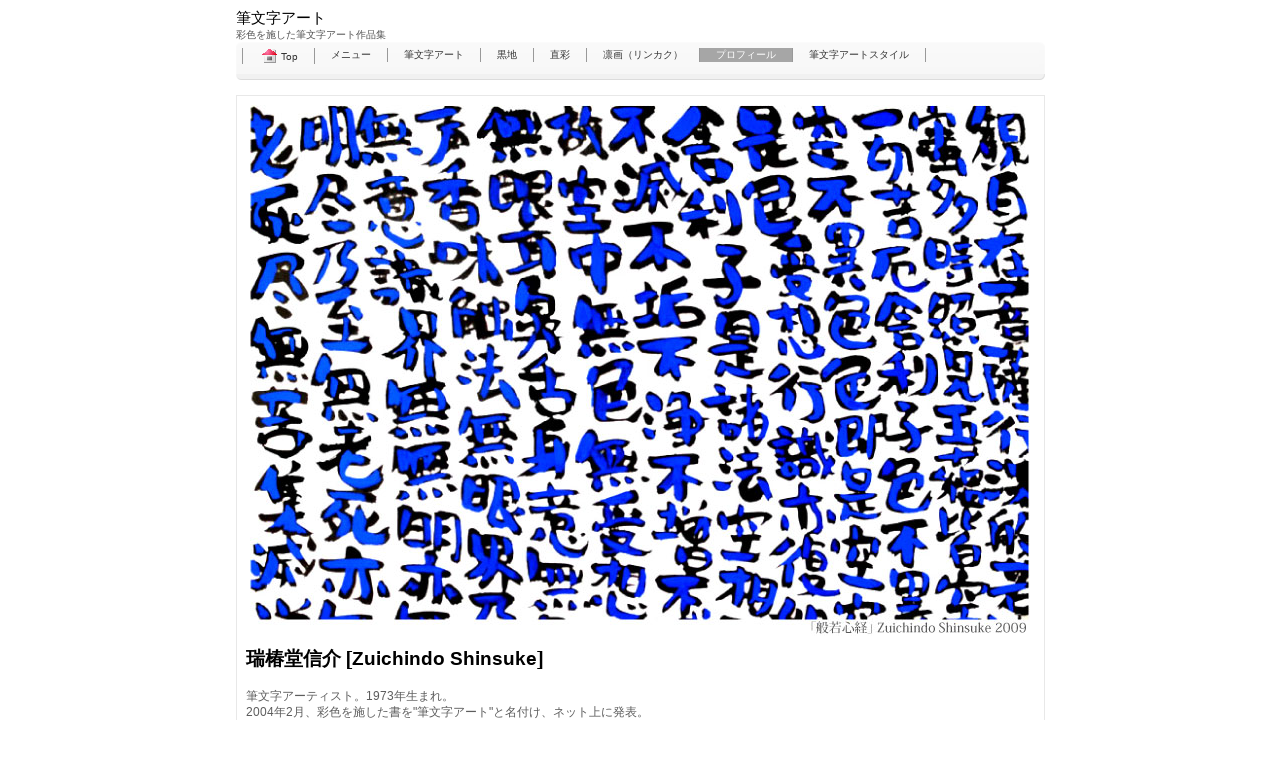

--- FILE ---
content_type: text/html
request_url: http://fudemoji-art.com/profile.html
body_size: 2887
content:
<!DOCTYPE html PUBLIC "-//W3C//DTD XHTML 1.0 Transitional//EN" "http://www.w3.org/TR/xhtml1/DTD/xhtml1-transitional.dtd">
<html xmlns="http://www.w3.org/1999/xhtml">
<head>
<meta http-equiv="content-language" content="ja" />
<meta http-equiv="content-type" content="text/html; charset=UTF-8" />
<meta http-equiv="content-style-type" content="text/css" />
<meta http-equiv="content-script-type" content="text/javascript" />
<meta name="robots" content="index" />
<meta name="keywords" content="筆文字アート,Fudemoji Art" />
<meta name="description" content="彩色を施した筆文字アート作品集。" />
<meta http-equiv="pragma" content="no-cache" />

<title>プロフィール</title>

<link rel="stylesheet" type="text/css" href="_module/layout/style.css" id="layout-css" />
<link rel="stylesheet" type="text/css" href="_module/layout/_else.css" id="options-css" />
<link rel="stylesheet" type="text/css" href="_module/theme/default08/style.css" id="theme-css" />
<link rel="stylesheet" type="text/css" href="profile.css?3673721639v254w" id="page-css" />
<script type="text/javascript" src="_module/js/script.js?l=0,t=default08,f=g,fs=m" charset="utf-8" id="script-js"></script>
<!-- custom_tags_start -->
<script type="text/javascript">
</script>
<!-- custom_tags_end -->

</head>
<body id="L01">	
<div id="page" class="thunder-bg"><div class="wind-bg">
<h1 id="page-title">プロフィール</h1>
<noscript><div id="no-script"><img src="_module/js/parts/noscript.gif" width="600" height="30" alt="Enable JavaScript in your browser. このウェブサイトはJavaScriptをオンにしてご覧下さい。" /><br /></div></noscript>

<div id="area-header" class="area noskin areamgn"><div class="wrap">
<div class="atl"></div><div class="atr"></div><div class="atc"></div><div class="amm"><div class="aml"></div><div class="amr"></div><div class="amc">
<div id="bk1081" class="block asymm"><div class="widel-2"><div class="simple skin-3 type-1"><div class="lhm">
<div class="column set-l"><!--サイトロゴ サイトのロゴを作るテンプレートです。ユーザービリティーバー付き。-->
<address><span class="got fsize_ll" style="color:#000000;">筆文字アート</span><br />
<span class="got" style="color:#525252;">彩色を施した筆文字アート作品集</span><br /></address></div><div class="column nocontents">
</div>
</div></div></div></div>


<div id="bk132" class="block plain framed"><div class="col-1"><div class="standard skin-5 type-1"><div class="lhw frame-3"><div class="btl"></div><div class="btr"></div><div class="btc"></div><div class="bmm"><div class="bml"></div><div class="bmr"></div><div class="bmc">
<div class="column set-1"><!--グローバルメニューA メニューをつくるテンプレートです。-->
<div class="menuh"><div class="menu-a">
<ul>
<li class="li1 top"><a href="index.html" class="mn1"><img src="_src/sc2409/Real_col_HomeB.gif" alt="LinkIcon" />Top</a></li>
<li class="li1"><a href="home.html" class="mn1">メニュー</a></li>
<li class="li1"><a href="pg95.html" class="mn1">筆文字アート</a></li>
<li class="li1"><a href="pg47.html" class="mn1">黒地</a></li>
<li class="li1"><a href="pg71.html" class="mn1">直彩</a></li>
<li class="li1"><a href="pg93.html" class="mn1">凛画（リンカク）</a></li>
<li class="li1"><a href="profile.html" class="mn1 cr">プロフィール</a></li>
<li class="li1 btm"><a href="http://fudemoji-art.blogspot.jp/" target="_blank" class="mn1">筆文字アートスタイル</a></li>
</ul></div></div></div></div></div><div class="bbl"></div><div class="bbr"></div><div class="bbc"></div>
</div></div></div></div>
</div></div><div class="abl"></div><div class="abr"></div><div class="abc"></div></div></div>

<div id="area-billboard" class="area noskin areamgn"><div class="wrap">
<div class="atl"></div><div class="atr"></div><div class="atc"></div><div class="amm"><div class="aml"></div><div class="amr"></div><div class="amc">
<div id="bk1193" class="block plain framed"><div class="col-1"><div class="simple skin-1 type-1"><div class="lhm mgn frame-1"><div class="btl"></div><div class="btr"></div><div class="btc"></div><div class="bmm"><div class="bml"></div><div class="bmr"></div><div class="bmc">
<div class="column set-1">
<p class="ac"><span class="img noborder"><a href="home.html"><img src="_src/sc3577/the_heart_sutra_profile_pag.jpg" width="780" height="531" alt="Zuichindo Shinsuke" /></a></span></p>
<p><strong><span class="got fsize_ll" style="color:#000000;">瑞椿堂信介 [Zuichindo Shinsuke]</span></strong><br />
<br />
<span class="got" style="color:#5d5d5d;">筆文字アーティスト。1973年生まれ。</span><br />
<span class="got" style="color:#5d5d5d;">2004年2月、彩色を施した書を"</span><span class="got" style="color:#5d5d5d;">筆文字アート</span><span class="got" style="color:#5d5d5d;">"</span><span class="got" style="color:#5d5d5d;">と名付け、ネット上に発表。</span><br />
<span class="got" style="color:#5d5d5d;">黒地に浮かぶ彩色された書、パステル・ビビッドカラーと書との融合を図る。</span><br />
<span class="got" style="color:#5d5d5d;">2008年、墨の字に直接、絵の具を入れる「</span><span class="got" style="color:#5d5d5d;"><a href="pg71.html" target="_blank">直彩作品</a></span><span class="got" style="color:#5d5d5d;">」を、2009年には文字や形を『輪郭』で書き出す新しい作風「</span><span class="got" style="color:#5d5d5d;"><a href="pg93.html" target="_blank">凛画</a></span><span class="got" style="color:#5d5d5d;">」を発表。</span><br />
<span class="got" style="color:#5d5d5d;">とらわれないアート</span><span class="got" style="color:#5d5d5d;">スタイルで、日々作品を生み出している。</span><br />
<br />
<span class="got" style="color:#5d5d5d;">書をアートのもっと、ずっと先へ－</span></p>
<div class="hr"></div>
<p><span class="got" style="color:#5d5d5d;">作品に関する、ご意見・ご感想などは</span><span class="got" style="color:#5d5d5d;"><span class="img"><img src="_src/sc3515/Doticon_red_Right.png" width="16" height="16" alt="お問い合わせ" /></span></span><strong><span class="got" style="color:#5d5d5d;"><!-- custom_tags_start -->
<a href="http://fudemoji-art.com/script/mailform/info/">お問い合わせフォーム</a>
<!-- custom_tags_end --></span></strong><span class="got" style="color:#5d5d5d;">から、お願いいたします</span><span class="got" style="color:#5d5d5d;">。</span><br />
<br />
<strong><a href="pg103.html">「筆文字アート」作品展示会</a></strong></p></div></div></div><div class="bbl"></div><div class="bbr"></div><div class="bbc"></div>
</div></div></div></div>


<div id="bk2111" class="block plain"><div class="col-1"><div class="simple skin-1 type-1"><div class="lhm">
<div class="column set-1">
<p><a href="home.html"><img src="_src/sc3498/Doticon_red_Left.png" alt="LinkIcon" />メニューへ</a></p></div>
</div></div></div></div>
</div></div><div class="abl"></div><div class="abr"></div><div class="abc"></div></div></div>

<div id="area-contents" class="area noskin"><div class="wrap">
<div class="atl"></div><div class="atr"></div><div class="atc"></div><div class="amm"><div class="aml c-aml"></div><div class="amr c-amr"></div><div class="amc c-amc">

<div id="main-group"><div class="core">
<div id="area-main" class="area noskin areamgn"><div class="wrap">
<div class="atl"></div><div class="atr"></div><div class="atc"></div><div class="amm"><div class="aml"></div><div class="amr"></div><div class="amc">
<div id="bk1195" class="block plain"><div class="col-1"><div class="simple skin-3 type-1"><div class="lhm">
<div class="column set-1">
<address>当サイトは<a href="http://dir.yahoo.co.jp/Arts/Visual_Arts/Calligraphy/Artists/Personal_Exhibits/" onclick="popup(this.href,this.target,800,800,1,1);return false;">Yahoo! JAPAN</a>のカテゴリに登録されています</address><!--ショート記事（写真右）--></div>
</div></div></div></div>
</div></div><div class="abl"></div><div class="abr"></div><div class="abc"></div></div></div></div>

<div id="area-side-b" class="area noskin areamgn side-group"><div class="wrap">
<div class="atl"></div><div class="atr"></div><div class="atc"></div><div class="amm"><div class="aml"></div><div class="amr"></div><div class="amc">

</div></div><div class="abl"></div><div class="abr"></div><div class="abc"></div></div></div></div>

<div id="area-side-a" class="area noskin areamgn side-group"><div class="wrap">
<div class="atl"></div><div class="atr"></div><div class="atc"></div><div class="amm"><div class="aml"></div><div class="amr"></div><div class="amc">

</div></div><div class="abl"></div><div class="abr"></div><div class="abc"></div></div></div>

</div></div><div class="abl"></div><div class="abr"></div><div class="abc"></div></div></div>
<div id="blank-footer"></div>
</div></div>

<div id="area-footer" class="area noskin areamgn"><div class="wrap">
<div class="atl"></div><div class="atr"></div><div class="atc"></div><div class="amm"><div class="aml"></div><div class="amr"></div><div class="amc">
<div id="bk140" class="block plain"><div class="col-1"><div class="simple skin-3 type-1"><div class="lhm mgn">
<div class="column set-1">
<address class="ac"><a href="profile.html">© 2004-2016 瑞椿堂信介</a></address></div>
</div></div></div></div>
</div></div><div class="abl"></div><div class="abr"></div><div class="abc"></div></div></div>

</body>
</html>

--- FILE ---
content_type: text/css
request_url: http://fudemoji-art.com/profile.css?3673721639v254w
body_size: 169
content:
@charset "utf-8";
/* page setting
--------------------------------------------------------- */
body { background: #FFFFFF; }

#bk132 { background: transparent none; }


--- FILE ---
content_type: application/javascript
request_url: http://fudemoji-art.com/_module/js/png.js
body_size: 1007
content:
/* png.js
  - Transparent png for IE (6.0)
  Use filter to view transparent png file correctly.
// IE5.5+ PNG Alpha Fix v1.0RC4
// (c) 2004-2005 Angus Turnbull http://www.twinhelix.com
// This is licensed under the CC-GNU LGPL, version 2.1 or later.
// For details, see: http://creativecommons.org/licenses/LGPL/2.1/

2007 digitalstage Inc. http://www.digitalstage.jp/
--------------------------------------------------------- */

clearpng = {
	alphaimageloader: 'DXImageTransform.Microsoft.AlphaImageLoader',
	spacer: bindobj.dir + '_module/js/parts/spacer.gif',
	
	fix: function() {
		if (!bindobj.ie60) return;
		imgs = new Array();
		bgs = new Array();
		
		for (i=0;i<document.all.length;i++) {
			if (document.all(i).tagName=='IMG') if (document.all(i).src.toLowerCase().indexOf('.png')>0) imgs.push(document.all(i));
			if (document.all(i).currentStyle.backgroundImage.toLowerCase().indexOf('.png')>0) bgs.push(document.all(i));
		}
		for (i=0;i<imgs.length;i++) {
			imgs[i].style.filter += 'progid:' + clearpng.alphaimageloader + '(src="' + imgs[i].src + '",sizingMeghod="scale")';
			imgs[i].src = clearpng.spacer + '?png=' + imgs[i].src;
		}
		for (i=0;i<bgs.length;i++) {
			bg = bgs[i].currentStyle.backgroundImage.replace(/^url[('"]+(.*\.png)[)'"]+$/,'$1');
			method = bgs[i].currentStyle.backgroundRepeat=='no-repeat' ? 'crop' : 'scale';
			if (bgs[i].filters[clearpng.alphaimageloader]) {
				fil = bgs[i].filters[clearpng.alphaimageloader];
				fil.Enabled = true;
				fil.src = bg;
				fil.sizingMethod = method;
			}
			else bgs[i].style.filter = 'progid:' + clearpng.alphaimageloader + '(src="' + bg + '",sizingMethod=' + method + '")';
			bgs[i].style.zoom = 1;
			if (bgs[i].parentElement.href) bgs[i].style.cursor = 'pointer';
			bgs[i].style.backgroundImage = 'none';
		}
	},
	
	fixone: function(e) {
		if (!bindobj.ie60) return;
		// img
		if (e.tagName=='IMG' && e.src.toLowerCase().indexOf('.png')>0) {
			e.style.filter += 'progid:' + clearpng.alphaimageloader + '(src="' + e.src + '",sizingMeghod="scale")';
			e.src = clearpng.spacer + '?png=' + e.src;
			
		// css background
		} else if (e.currentStyle && e.currentStyle.backgroundImage.toLowerCase().indexOf('.png')>0) {
			var bg = e.currentStyle.backgroundImage.replace(/^url[('"]+(.*\.png)[)'"]+$/,'$1');
			var method = e.currentStyle.backgroundRepeat=='no-repeat' ? 'crop' : 'scale';
			if (e.filters[clearpng.alphaimageloader]) {
				fil = e.filters[clearpng.alphaimageloader];
				fil.Enabled = true;
				fil.src = bg;
				fil.sizingMethod = method;
			}
			else e.style.filter = 'progid:' + clearpng.alphaimageloader + '(src="' + bg + '",sizingMethod=' + method + '")';
			e.style.zoom = 1;
			if (e.parentElement.href) e.style.cursor = 'pointer';
			e.style.backgroundImage = 'none';
		}
	}
}


--- FILE ---
content_type: application/javascript
request_url: http://fudemoji-art.com/_module/js/fx.js
body_size: 10952
content:
/*
	BiNDFx v2.1
	090321
	require mootools v1.11 (http://mootools.net/)
*/
var BiNDFx = {
	version : 2.0,
	debug : false
};

/*
	BiNDZoom
	This code based on Slimbox
	by Christophe Beyls (http://www.digitalia.be) - MIT-style license.
*/
var BiNDZoom = new Class({
	groupCount: 0,
	initialize: function(ancs, caps, options){
		this.options = $extend({
			resizeDuration: 350,
			resizeTransition: false,	// default transition
			initialWidth: 250,
			initialHeight: 250,
			showCounter: true
		}, options || {});
		
		this.imageWidth = 0;
		this.imageHeight = 0;
		this.firstClick = true;
		
		this.addSet(ancs, caps);
		
		this.eventKeyDown = this.keyboardListener.bindAsEventListener(this);
		this.eventPosition = this.position.bind(this);

		this.bindbox = new Element('div', {'id': 'bindbox', 'styles': {
			'width': this.options.initialWidth, 'height': this.options.initialHeight, 'marginLeft': -(this.options.initialWidth/2),
			'display': 'none'}}).injectInside(document.body);
		new Element('div', {'class': 'tl'}).injectInside(this.bindbox);
		new Element('div', {'class': 'tr'}).injectInside(this.bindbox);
		new Element('div', {'class': 'tc'}).injectInside(this.bindbox);
		
		var mm = new Element('div', {'class': 'mm'}).injectInside(this.bindbox);
		new Element('div', {'class': 'ml'}).injectInside(mm);
		new Element('div', {'class': 'mr'}).injectInside(mm);
		
		var mc = new Element('div', {'class': 'mc'}).injectInside(mm);
		
		new Element('div', {'class': 'bl'}).injectInside(this.bindbox);
		new Element('div', {'class': 'br'}).injectInside(this.bindbox);
		new Element('div', {'class': 'bc'}).injectInside(this.bindbox);
		
		this.image = new Element('div', {'id': 'bindbox_image', 'height': this.options.initialHeight,
			'styles':{'text-align':'center', 'margin-left':'auto', 'margin-right':'auto'}}).injectInside(mc);
		this.image.onclick = this.close.bind(this);
		
		this.comment = new Element('div', {'id': 'bindbox_comment', 'styles': {'visibility':'hidden'}}).injectInside(mc);
		
		this.lineDiv = new Element('div', {'id': 'bindbox_line', 'styles': {'visibility':'hidden'}}).injectInside(mc);
		
		this.controlDiv = new Element('div', {'id': 'bindbox_control', 'styles': {'visibility':'hidden'}}).injectInside(mc);
		
		this.prevLink = new Element('div', {'id': 'bindbox_back'}).injectInside(this.controlDiv);
		this.nextLink = new Element('div', {'id': 'bindbox_next'}).injectInside(this.controlDiv);
		this.prevLink.onclick = this.previous.bind(this);
		this.nextLink.onclick = this.next.bind(this);
		
		this.number = new Element('div', {'id': 'bindbox_num', 'styles': {'visibility':'hidden'}}).injectInside(this.controlDiv);
		
		var nextEffect = this.nextEffect.bind(this);
		this.fx = {
			resize: {},
			image: this.image.effect('opacity', {duration: 200, onComplete: nextEffect}),
			close: this.bindbox.effects($extend({duration: this.options.resizeDuration, onComplete: this.closeEnd.bind(this)},
					this.options.resizeTransition ? {transition: this.options.resizeTransition} : {}))
		};
		
		this.preloadPrev = new Image();
		this.preloadNext = new Image();
	},
	
	addSet: function(ancs, caps) {
		ancs = $A(ancs);
		caps = $A(caps);
		
		this.groupCount++;
		var groupName = "bindzoom-" + this.groupCount;
		
		$each(ancs, function(el, i) {
			if (el.hasClass("bindzoom")) {
				el.onclick = this.click.pass(el, this);
				el.setAttribute('rel', groupName);
				
				if (!this.anchors) this.anchors = [];
				this.anchors.push(el);
				
				if (!this.captions) this.captions = [];
				this.captions.push(caps[i]);
			}
		}, this);
		
	},
	
	click: function(link){
		var j, imageNum, images = [];
		var cnt = 0;
		this.anchors.each(function(el, i) {
			if (el.rel == link.rel){
				images.push([el, this.captions[i], el.rel]);
				if (el == link) imageNum = cnt;
				cnt++;
			}
		}, this);
		
		groupName = link.rel;
		
		if (typeof(this.currentGroup) != 'undefined'
			&& this.currentGroup == groupName
			&& typeof(this.activeImage) != 'undefined'
			&& this.activeImage == imageNum) {
			return false;
		}
		
		if (this.currentGroup != groupName) {
			this.images = images;
		}
		
		this.currentGroup = groupName;
		
		if (this.firstClick)
			return this.open(images, imageNum);
		else
			return this.changeImage(imageNum);
	},

	show: function(url, title){
		return this.open([[url, title]], 0);
	},

	open: function(images, imageNum){
		this.images = images;
		this.position();
		this.setup(true);
		
		var img = this.images[imageNum][0];
		
		var dim = img.getCoordinates();
		this.top = dim.top - 34;
		this.left = dim.left - 34;
		
		this.anchorHeight = dim.height + 64;
		this.anchorWidth = dim.width + 64;
		this.anchorTop = dim.top - 34;
		this.anchorLeft = dim.left - 34;
		
		this.bindbox.setStyles({top: this.top, marginLeft:this.left,
			height: this.anchorHeight, width:this.anchorWidth,
			display: ''});
		
		return this.changeImage(imageNum);
	},

	position: function(){
	},

	setup: function(open){
		var elements = $A(document.getElementsByTagName('object'));
		elements.extend(document.getElementsByTagName(window.ie ? 'select' : 'embed'));
		elements.each(function(el){
			if (open && el.style.visibility != 'hidden') el.lbBackupStyle = el.style.visibility;
			el.style.visibility = open ? 'hidden' : el.lbBackupStyle;
		});
		var fn = open ? 'addEvent' : 'removeEvent';
		window[fn]('scroll', this.eventPosition)[fn]('resize', this.eventPosition);
		document[fn]('keydown', this.eventKeyDown);
		this.step = 0;
	},

	keyboardListener: function(event){
		switch (event.keyCode){
			case 27: case 88: case 67: this.close(); break;
			case 37: case 80: this.previous(); break;	
			case 39: case 78: this.next();
		}
	},

	previous: function(){
		return this.changeImage(this.activeImage-1);
	},

	next: function(){
		return this.changeImage(this.activeImage+1);
	},

	changeImage: function(imageNum){
		if (this.step || (imageNum < 0) || (imageNum >= this.images.length)) return false;
		this.step = 1;
		this.activeImage = imageNum;
		
		this.prevLink.style.visibility = this.nextLink.style.visibility = 'hidden';
		if (this.firstClick) {
			this.firstClick = false;
		} else {
			this.fx.image.hide();
		}
		this.image.className = 'lbLoading';
		
		this.preload = new Image();
		this.preload.onload = this.nextEffect.bind(this);
		this.preload.src = (this.images[imageNum][0]).href;
		
		return false;
	},

	nextEffect: function(){
		switch (this.step++){
		case 1:
			this.image.className = '';
			
			var preWidth = this.imageWidth || 0;
			var preHeight = this.imageHeight || 0;
			this.imageWidth = this.preload.width;
			this.imageHeight = this.preload.height;
			if (this.imageWidth > document.body.offsetWidth - 50) {
				var rate = (document.body.offsetWidth - 50) / this.imageWidth;
				this.imageWidth = Math.round(this.imageWidth * rate);
				this.imageHeight = Math.round(this.imageHeight * rate);
			}
			
log('imageWidth:' + this.imageWidth + ' imageHeight:' + this.imageHeight);
			
			var img = $('imgContents');
			if (img) img.remove();
			img = new Element('img', {
				'id':'imgContents',
				'src':String(this.images[this.activeImage][0]),
				'styles':{
					'width': this.anchorWidth - 64,
					'height': this.anchorHeight - 64,
					'max-width':this.imageWidth, 'max-height':this.imageHeight}}).injectInside(this.image);
			
			this.comment.setHTML(this.images[this.activeImage][1] || '');
			var msg = (!this.options.showCounter || (this.images.length == 1)) ? '' :
				'Image '+(this.activeImage+1)+' of '+this.images.length + '<br />';
			msg += '<span id="bindbox_note"></span>';
			this.number.setHTML(msg);
			
			if (this.activeImage) this.preloadPrev.src = (this.images[this.activeImage-1][0]).href;
			if (this.activeImage != (this.images.length - 1)) this.preloadNext.src = (this.images[this.activeImage+1][0]).href;
			
			if (preWidth != this.imageWidth || preHeight != this.imageHeight) {
//			if (preWidth != this.imageWidth) {
				this.image.setStyles({
					'width' : this.anchorWidth - 64,
					'height' : this.anchorHeight - 64,
					'display' : ''
				});
				
				this.controlDiv.style.display = '';
				this.lineDiv.style.display = '';
				
				this.fx.resize = new Fx.Elements([this.bindbox, img, this.image],
					{duration: this.options.resizeDuration, onComplete: this.nextEffect.bind(this)});
				
				this.fx.resize.start({
					'0':{
						'height': this.imageHeight + 68,
						'width': this.imageWidth + 68,
						'marginLeft': (window.getScrollWidth() - (this.imageWidth + 68)) / 2,
						'top': window.getScrollTop() + (window.getHeight() / 15)
					},
					'1':{
						'height': [this.anchorHeight - 64, this.imageHeight],
						'width': [this.anchorWidth - 64, this.imageWidth]
					},
					'2':{
						'height': [this.anchorHeight - 64, this.imageHeight],
						'width': [this.anchorWidth - 64, this.imageWidth]
					}
				});
				
				break;
			}
			
			this.image.setStyles({
				'width' : this.imageWidth,
				'height' : this.imageHeight
			});
			
			img.setStyles({
				'width' : this.imageWidth,
				'height' : this.imageHeight
			});
			
			this.step++;
		case 2:
			if (!this.firstClick) {
				this.fx.image.start(1);
				break;
			}
		case 3:
			this.comment.style.visibility = 'visible';
			this.number.style.visibility = 'visible';
			this.controlDiv.style.visibility = 'visible';
			this.lineDiv.style.visibility = 'visible';
			if (this.activeImage) this.prevLink.style.visibility = '';
			if (this.activeImage != (this.images.length - 1)) this.nextLink.style.visibility = '';
			this.step = 0;
		}
	},
	
	closeEffect: function(){
		this.comment.style.visibility = 'hidden';
		this.number.style.visibility = 'hidden';
		this.number.innerHTML = '';
		this.lineDiv.style.display = 'none';
		this.controlDiv.style.display = 'none';
		this.image.style.display = 'none';
		this.fx.close.start({height: this.anchorHeight, width: this.anchorWidth,
			marginLeft: this.anchorLeft,
			top: this.anchorTop});
	},
	
	closeEnd: function() {
		this.bindbox.style.display = 'none';
		this.bindbox.setStyles({'width': this.options.initialWidth, 'height': this.options.initialHeight});
	},
	
	close: function(){
		if (this.step < 0) return;
		this.step = -1;
		if (this.preload){
			this.preload.onload = Class.empty;
			this.preload = null;
		}
		for (var f in this.fx) this.fx[f].stop();
		this.firstClick = true;
		this.imageWidth = 0;
		this.imageHeight = 0;
		this.activeImage = -1;
		this.currentGroup = '';
		
		this.setup.bind(this);
		this.setup(false);
		
		this.closeEffect.bind(this);
		this.closeEffect();
		
		return false;
	}
});


/*
Script: Accordion.js
	Contains <Accordion>

License:
	MIT-style license.
*/

/*
Class: Accordion
	The Accordion class creates a group of elements that are toggled when their handles are clicked. When one elements toggles in, the others toggles back.
	Inherits methods, properties, options and events from <Fx.Elements>.
	
Note:
	The Accordion requires an XHTML doctype.

Arguments:
	togglers - required, a collection of elements, the elements handlers that will be clickable.
	elements - required, a collection of elements the transitions will be applied to.
	options - optional, see options below, and <Fx.Base> options and events.

Options:
	show - integer, the Index of the element to show at start.
	display - integer, the Index of the element to show at start (with a transition). defaults to 0.
	fixedHeight - integer, if you want the elements to have a fixed height. defaults to false.
	fixedWidth - integer, if you want the elements to have a fixed width. defaults to false.
	height - boolean, will add a height transition to the accordion if true. defaults to true.
	opacity - boolean, will add an opacity transition to the accordion if true. defaults to true.
	width - boolean, will add a width transition to the accordion if true. defaults to false, css mastery is required to make this work!
	alwaysHide - boolean, will allow to hide all elements if true, instead of always keeping one element shown. defaults to false.
	
Events:
	onActive - function to execute when an element starts to show
	onBackground - function to execute when an element starts to hide
*/
var Accordion = Fx.Elements.extend({
	is1st: true,
	locked: false,
	
	options: {
		onActive: Class.empty,
		onBackground: Class.empty,
		display: 0,
		show: false,
		height: true,
		width: false,
		opacity: true,
		fixedHeight: false,
		fixedWidth: false,
		wait: false,
		alwaysHide: false,
		useMouseOver: false
	},

	initialize: function(){
		var options, togglers, elements, container;
		$each(arguments, function(argument, i){
			switch($type(argument)){
				case 'object': options = argument; break;
				case 'element': container = $(argument); break;
				default:
					var temp = $$(argument);
					if (!togglers) togglers = temp;
					else elements = temp;
			}
		});
		this.togglers = togglers || [];
		this.elements = elements || [];
		this.container = $(container);
		this.setOptions(options);
		this.previous = -1;
		if (this.options.alwaysHide) this.options.wait = true;
		if ($chk(this.options.show)){
			this.options.display = false;
			this.previous = this.options.show;
		}
		if (this.options.start){
			this.options.display = false;
			this.options.show = false;
		}
		this.effects = {};
		if (this.options.opacity) this.effects.opacity = 'fullOpacity';
		if (this.options.width) this.effects.width = this.options.fixedWidth ? 'fullWidth' : 'offsetWidth';
//		if (this.options.height) this.effects.height = this.options.fixedHeight ? 'fullHeight' :
//			(window.ie) ? 'originalHeight':'scrollHeight';
		if (this.options.height) this.effects.height = this.options.fixedHeight ? 'fullHeight' : 'scrollHeight';
		for (var i = 0, l = this.togglers.length; i < l; i++) this.addSection(this.togglers[i], this.elements[i]);
		this.elements.each(function(el, i){
			el.originalHeight = el.scrollHeight;
			
			if (window.ie7) {
				//setIE7CoreHeight(el, i, 8);
				setIE7CoreHeight(el, i, -1);
			}
			
			if (this.options.show === i){
				this.fireEvent('onActive', [this.togglers[i], el]);
			} else {
				for (var fx in this.effects) el.setStyle(fx, 0);
			}
		}, this);
		
		this.options.onComplete = function() {
			this.locked = false;
		};
		
		this.parent(this.elements);
		if ($chk(this.options.display)) this.display(this.options.display);
	},

	/*
	Property: addSection
		Dynamically adds a new section into the accordion at the specified position.

	Arguments:
		toggler - (dom element) the element that toggles the accordion section open.
		element - (dom element) the element that stretches open when the toggler is clicked.
		pos - (integer) the index where these objects are to be inserted within the accordion.
	*/

	addSection: function(toggler, element, pos){
		toggler = $(toggler);
		element = $(element);
		var test = this.togglers.contains(toggler);
		var len = this.togglers.length;
		this.togglers.include(toggler);
		this.elements.include(element);
		if (len && (!test || pos)){
			pos = $pick(pos, len - 1);
			toggler.injectBefore(this.togglers[pos]);
			element.injectAfter(toggler);
		} else if (this.container && !test){
			toggler.inject(this.container);
			element.inject(this.container);
		}
		var idx = this.togglers.indexOf(toggler);
		if (this.options.useMouseOver) {
			toggler.addEvent('mouseover', this.display.bind(this, idx));
		} else {
			toggler.addEvent('mouseup', this.display.bind(this, idx));
		}
		if (this.options.height) element.setStyles({'padding-top': 0, 'border-top': 'none', 'padding-bottom': 0, 'border-bottom': 'none'});
		if (this.options.width) element.setStyles({'padding-left': 0, 'border-left': 'none', 'padding-right': 0, 'border-right': 'none'});
		element.fullOpacity = 1;
		if (this.options.fixedWidth) element.fullWidth = this.options.fixedWidth;
		if (this.options.fixedHeight) element.fullHeight = this.options.fixedHeight;
		element.setStyle('overflow', 'hidden');
		if (!test){
			for (var fx in this.effects) element.setStyle(fx, 0);
		}
		return this;
	},

	/*
	Property: display
		Shows a specific section and hides all others. Useful when triggering an accordion from outside.

	Arguments:
		index - integer, the index of the item to show, or the actual element to show.
	*/

	display: function(index){
		if (this.locked) return;
		index = ($type(index) == 'element') ? this.elements.indexOf(index) : index;
		if ((this.timer && this.options.wait) || (index === this.previous && !this.options.alwaysHide)) return this;
		this.previous = index;
		var obj = {};
		this.elements.each(function(el, i){
			obj[i] = {};
			var hide = (i != index) || (this.options.alwaysHide && (el.offsetHeight > 0));
			this.fireEvent(hide ? 'onBackground' : 'onActive', [this.togglers[i], el]);
			for (var fx in this.effects) {
				obj[i][fx] = hide ? 0 : el[this.effects[fx]];
			}
		}, this);
		
		this.is1st = false;
		this.locked = true;
		
		return this.start(obj);
	},
	
	showThisHideOpen: function(index){return this.display(index);}

});

Fx.Accordion = Accordion;


/*
Class: ToggleAccordion
*/
var ToggleAccordion = Fx.Base.extend({
	is1st: true,
	
	options: {
		onActive: Class.empty,
		onBackground: Class.empty,
		useMouseOver: false,
		open: false
	},

	initialize: function(toggler, element, pos, options){
		this.toggler = $(toggler);
		this.element = $(element);
		this.setOptions(options);
		this.previous = -1;
		
		this.hide = true;
		this.locked = false;
		
		var e = this.setUp(this.toggler, this.element, pos);
		this.fx = this.element.effects({
			duration: 500,
			transition:Fx.Transitions.Expo.easeOut,
			onComplete:this.effectEnd.bind(this)
		});
		
		if (options.open) {
			this.hide = false;
		}
		
		this.display();
	},

	setUp: function(toggler, element, pos){
		if (this.options.useMouseOver) {
			toggler.addEvent('mouseover', this.display.bind(this));
		} else {
			toggler.addEvent('mouseup', this.display.bind(this));
		}
		element.setStyle('overflow', 'hidden');
		
		var dim = element.getCoordinates();
		this.element.originalHeight = dim.height;
		//this.element.originalHeight = element.scrollHeight;
		
		if (window.ie7) {
			//setIE7CoreHeight(element, pos, 3);
			setIE7CoreHeight(element, pos, -1);
		}
		
		return this;
	},
	
	display: function(){
		if (this.options.useMouseOver && this.locked) return;
		
		this.fx.stop();
		
		this.fireEvent(this.hide ? 'onBackground' : 'onActive', [this.toggler, this.element]);
		
		if (this.options.useMouseOver) this.locked = true;
		if (this.is1st) {
			if (this.hide) {
				this.element.setOpacity(0);
				this.element.setStyle('height', 0);
				this.element.setStyle('display', 'none');
			} else {
				this.element.setOpacity(100);
				if (window.ie) {
					this.element.setStyle('height', this.element.originalHeight);
				} else {
					this.element.setStyle('height', this.element.scrollHeight);
				}
			}
			this.locked = false;
			
		} else {
			if (window.ie) {
				if (this.hide) {
					this.element.setOpacity(0);
					this.fx.start({'height': [this.element.originalHeight, 0]});
				} else {
					this.element.setStyle('display', 'block');
					this.fx.start({'height': [0, this.element.originalHeight], 'opacity': [0, 1]});
				}
			} else {
				if (this.hide) {
					this.fx.start({'height': [this.element.scrollHeight, 0], 'opacity': [1, 0]});
				} else {
					this.element.setStyle('display', 'block');
					this.fx.start({'height': [0, this.element.scrollHeight], 'opacity': [0, 1]});
				}
			}
		}
		this.hide = !this.hide;
		
		if (this.is1st) this.is1st = false;
	},
	
	effectEnd: function(){
		if (this.options.useMouseOver) {
			this.locked = false;
		}
		if (!this.hide) this.element.setStyle('display', 'none');
	}
});

/*
Class:BindTab
*/
var BindTab = Fx.Elements.extend({
	is1st: true,
	hasXmc: false,
	
	options: {
		onActive: Class.empty,
		onBackground: Class.empty,
		display: 0,
		height: true,
		opacity: true,
		fixedHeight: false,
		fixedWidth: false,
		wait: true,
		alwaysHide: false,
		useMouseOver: false,
		blockOption: ''
	},
	
	initialize: function(){
		var options, togglers, elements, container;
		$each(arguments, function(argument, i){
			switch($type(argument)){
				case 'object': options = argument; break;
				case 'element': container = $(argument); break;
				default:
					var temp = $$(argument);
					if (!togglers) togglers = temp;
					else elements = temp;
			}
		});
		this.togglers = togglers || [];
		this.elements = elements || [];
		
		this.contents = [];
		this.elements.each(function(el, i) {
			var xmc = findDiv(el, 'xmc');
			if (!xmc) {
				xmc = el;
				this.hasXmc = false;
			} else this.hasXmc = true;
			if (xmc) {
				var cont = new Element('div', {'class': 'pocket'});
				var cl = xmc.childNodes;
				var total = cl.length;
				for (var j=0; j<total; j++) {
					cont.appendChild(cl[0]);
				}
				
				cont.injectInside(xmc);
				this.contents.push(cont);
				
			}
		}, this);
		
		this.container = $(container);
		this.setOptions(options);
		this.previous = -1;
		if (this.options.alwaysHide) this.options.wait = true;
		if ($chk(this.options.show)){
			this.options.display = false;
			this.previous = this.options.show;
		}
		if (this.options.start){
			this.options.display = false;
			this.options.show = false;
		}
		
		for (var i = 0, l = this.togglers.length; i < l; i++) this.addSection(this.togglers[i], this.elements[i]);
		this.maxHeight = 0;
		
		this.elements.each(function(el, i){
			el.originalHeight = el.scrollHeight;
			if (el.scrollHeight > this.maxHeight) this.maxHeight = el.scrollHeight;
			
			if (window.ie7) {
				setIE7CoreHeight(el, i, -1);
			}
			
		}, this);
		this.parent(this.elements);
		this.display(0);
	},
	
	addSection: function(toggler, element, pos){
		toggler = $(toggler);
		element = $(element);
		this.togglers.include(toggler);
		this.elements.include(element);
		var idx = this.togglers.indexOf(toggler);
		if (this.options.useMouseOver) {
			toggler.addEvent('mouseover', this.hideCurrent.bind(this, idx));
		} else {
			toggler.addEvent('mouseup', this.hideCurrent.bind(this, idx));
		}
		element.fullOpacity = 1;
		if (this.options.fixedWidth) element.fullWidth = this.options.fixedWidth;
		if (this.options.fixedHeight) element.fullHeight = this.options.fixedHeight;
		element.setStyle('overflow', 'hidden');
		return this;
	},
	
	hideCurrent: function(index) {
		if (index == this.previous) return;
		var prev = this.contents[this.previous];
		if (prev) {
			if (this.hideFx) this.hideFx.stop();
			if (this.showFx) this.showFx.stop();
			
			this.hideFx = prev.effects({duration: 150, transition: Fx.Transitions.linear, onComplete: this.display.bind(this, index)});
			this.hideFx.start({'opacity':0});
		}
	},
	
	display: function(index){
		index = ($type(index) == 'element') ? this.elements.indexOf(index) : index;
		if ((this.timer && this.options.wait) || (index === this.previous && !this.options.alwaysHide)) return this;
		var prevHeight = 0;
		if (this.previous > -1) {
			if (window.ie) {
				prevHeight = this.maxHeight;
			} else {
				var prev = this.elements[this.previous];
				//if (prev) prevHeight = prev.originalHeight;
				if (prev) prevHeight = this.contents[this.previous].offsetHeight;
			}
			
			var cur = this.elements[index];
			cur.setStyle('height', prevHeight);
			cur.setOpacity(1);
		}
		
		this.elements.each(function(el, i){
			var hide = (i != index) || (this.options.alwaysHide && (el.offsetHeight > 0));
			this.fireEvent(hide ? 'onBackground' : 'onActive', [this.togglers[i], el]);
			
			if (hide) {
				el.setStyle('height', 0);
				el.setOpacity(0);
				//el.originalBorder = el.getStyle('border');
				//el.setStyle('border', 'none');
				el.setStyle('display', 'none');
			} else {
				//if (el.originalBorder) {
				//	el.setStyle('border', el.originalBorder);
				//}
				el.setStyle('display', 'block');
			}
			
		}, this);
		
		this.previous = index;
		this.is1st = false;
		
		var el = this.elements[index];
		var cn = this.contents[index];
		/* subtract side padding and side border width from box width */
		bw = el.parentNode.offsetWidth;
		bw -= el.getStyle('padding-left').match(/[0-9]*/) - 0;
		bw -= el.getStyle('padding-right').match(/[0-9]*/) - 0;
		bw -= el.getStyle('border-left-width').match(/[0-9]*/) - 0;
		bw -= el.getStyle('border-left-width').match(/[0-9]*/) - 0;
		bw += "px";
		el.setStyle('width', bw);
		this.showFx = new Fx.Elements([el, cn],
			{duration: 200, transition: Fx.Transitions.Expo.easeOut});
		return this.showFx.start({
			'0':{
//				'height':el.originalHeight
				'height':cn.offsetHeight + ((this.hasXmc) ? 30:15)
 			},
			'1':{
				'opacity':1
			}
		});
	},
	
	showThisHideOpen: function(index){return this.display(index);}
	
});


function processAccordion(b) {
	var opt = getBlockOption(b);
	var cmcs = getCmcs(b);
	if (opt=="opt-1" || opt=="opt-2" || opt=="opt-5" || opt=="opt-6") {
		for (var i=0; i<cmcs.length; i++) {
			var cmc = cmcs[i];
			var togglers = [];
			var elements = [];
			
			var prevToggler = null;
			var cl = cmc.childNodes;
			for (var j=0; j<cl.length; j++) {
				c = cl[j];
				if (c.tagName=='DIV') {
					if (c.className.indexOf("h2") > -1) {
						prevToggler = c;
						wrapAnchor(c);
						
						if (opt=="opt-2" || opt=="opt-6")
							c.style.cursor = 'default';
						else
							c.style.cursor = 'pointer';
					} else if (c.className.indexOf("box") > -1) {
						// toggle, element pair only.
						if (prevToggler!=null) {
							togglers.push(prevToggler);
							elements.push(c);
							prevToggler = null;
						}
					}
				}
			}
			
			// set wrapper
			var tgls = [];
			var elms = [];
			var ttl = togglers.length;
			for (var j=0; j<ttl; j++) {
				var is1st = (j==0);
				var isLast = (j==ttl-1);
				
				var cls = 'twrap';
				if (is1st) cls += ' top';
				if (isLast) cls += ' btm';
				var twrap = new Element('div', {'class':cls});
				if (isLast) twrap.isLast = true;
				
				var t = togglers[j];
				twrap.injectBefore(t);
				t.injectInside(twrap);
				tgls.push(twrap);
				
				cls = 'bwrap';
				if (is1st) cls += ' top';
				if (isLast) cls += ' btm';
				var bwrap = new Element('div', {'class':cls});
				
				var t = elements[j];
				bwrap.injectBefore(t);
				t.injectInside(bwrap);
				elms.push(bwrap);
			}
			
			if (tgls.length > 0 && elms.length > 0) {
				var accordion = new Accordion(tgls, elms, {
					duration: 350,
					transition: Fx.Transitions.Expo.easeOut,
					opacity: true,
					useMouseOver:(opt=="opt-2" || opt=="opt-6"),
					show:(opt=="opt-5" || opt=="opt-6") ? tgls.length - 1:0,
					onActive: function(t, e){
						t.addClass('cr');
						if (t.isLast) t.removeClass('btm');
						stopMovies(e, false);
					},
					
					onBackground: function(t, e){
						t.removeClass('cr');
						if (t.isLast) t.addClass('btm');
						stopMovies(e, true);
					}
				});
			}
			
		}
		
	} else if (opt=="opt-3" || opt=="opt-4" || opt=="opt-7" || opt=="opt-8") {
		for (var i=0; i<cmcs.length; i++) {
			var cmc = cmcs[i];
			var prevToggler = {};
			var pos = 0;
			
			// count togglers.
			var cl = cmc.childNodes;
			var ttl = 0;
			for (var j=0; j<cl.length; j++) {
				var c = cl[j];
				if (c.tagName=='DIV' && c.className.indexOf('h2') > -1) ttl++;
			}
			
			var tcnt = 0;
			for (var j=0; j<cl.length; j++) {
				var c = cl[j];
				if (c.tagName=='DIV') {
					if (c.className.indexOf("h2") > -1) {
						prevToggler = c;
						wrapAnchor(c);
						
						if (opt=="opt-4" || opt=="opt-8")
							c.style.cursor = 'default';
						else
							c.style.cursor = 'pointer';
						
					} else if (c.className.indexOf("box") > -1) {
						if (prevToggler) {
							tcnt++;
							var is1st = (tcnt==1);
							var isLast = (tcnt==ttl);
							var cls = 'twrap';
							if (is1st) cls += ' top';
							if (isLast) cls += ' btm';
							var t = new Element('div', {'class':cls});
							if (isLast) t.isLast = true;
							t.injectBefore(prevToggler);
							prevToggler.injectInside(t);
							
							cls = 'bwrap';
							if (is1st) cls += ' top';
							if (isLast) cls += ' btm';
							var e = new Element('div', {'class':cls});
							e.injectBefore(c);
							c.injectInside(e);
							
							var tglAccordion = new ToggleAccordion(t, e, pos, {
								useMouseOver:(opt=="opt-4" || opt=="opt-8"),
								onActive: function(t, e){
									t.addClass('cr');
									if (t.isLast) t.removeClass('btm');
									stopMovies(e, false);
								},
								onBackground: function(t, e){
									t.removeClass('cr');
									if (t.isLast) t.addClass('btm');
									stopMovies(e, true);
								},
								open:(opt=="opt-7" || opt=="opt-8")
							});
							prevToggler = null;
							pos++;
						}
					}
				}
			}
		}
	}
	
}

function processTab(b) {
	var opt = getBlockOption(b);
	var cmcs = getCmcs(b);
	for (var i=0; i<cmcs.length; i++) {
		var cmc = cmcs[i];
		var tabs = [];
		var boxes = [];
		
		var twrap = new Element('div', {'class':'twrap'});
		twrap.injectTop(cmc);
		
		var bwrap = new Element('div', {'class':'bwrap'});
		bwrap.injectAfter(twrap);
		
		var prevTab = null;
		cmc.getChildren().each(function(e){
			if (e.hasClass("h2")) {
				e.injectInside(twrap);
				wrapAnchor(e);
				
				prevTab = e;
			}
			
			if (e.hasClass("box")) {
				if (prevTab!=null) {
					e.injectInside(bwrap);
					tabs.push(prevTab);
					boxes.push(e);
					prevTab = null;
				}
			}
		});
		
		try {
			var tab = new BindTab(tabs, boxes, bwrap, {
				onActive: function(t, e){
					t.addClass('cr');
					stopMovies(e, false);
				},
				
				onBackground: function(t, e){
					t.removeClass('cr');
					stopMovies(e, true);
				},
				
				useMouseOver: (opt=='opt-2' || opt=='opt-4' || opt=='opt-6' || opt=='opt-8'),
				
				blockOption: opt
			});
		} catch (e) {
			log(e);
		}
		
	}
}

function wrapAnchor(e) {
	if (!window.ie6) return;
	
	var cl = e.childNodes;
	for (var j=0; j<cl.length; j++) {
		var c = cl[ j ];
		if (c.nodeName.toUpperCase() == 'H2') {
			var cll = c.childNodes;
			var a = new Element('a');
			for (var k=0; k<cll.length; k++) {
				var cc = cll[ k ];
				a.appendChild(cc);
			}
			a.injectInside(c);
			break;
		}
		if (c.hasChildNodes()) wrapAnchor(c);
	}
}

var namedAnchors = [];
var namePointers = [];
var smoothScroll = null;
function processImageAndMovie(b) {
	var ancs = [];
	var caps = [];
	var isNameFind = false;
	var findPageTop = false;
	var cls = getClassedTags(b, ['SPAN', 'A'], null, true);
	for (var i=0; i<cls.length; i++) {
		var cl = cls[i];
		var tagName = cl.tagName;
		var className = cl.className;
		if (tagName=='SPAN' && className.indexOf('img') > -1) {
			var hasZoom = false;
			var hasComment = false;
			var imgs = cl.childNodes;
			for (var j=0; j<imgs.length; j++) {
				var e = $(imgs[j]);
				if (e.tagName=='A') {
					ancs.push(e);
					hasZoom = true;
				} else if (hasZoom && e.tagName=='SPAN') {
					caps.push(e.getText());
					hasComment = true;
				}
			}
			if (hasZoom && !hasComment) caps.push('');
			
		} else if (tagName=='A') {
			if (className.indexOf('movieButton') > -1) processMovieButton(cl);
			else if (className=='bindtexts' || className=='size-s') cl.onclick = function() {Textsize.resize(10); return false;};
			else if (className=='bindtextm' || className=='size-m') cl.onclick = function() {Textsize.resize(12); return false;};
			else if (className=='bindtextl' || className=='size-l') cl.onclick = function() {Textsize.resize(14); return false;};
			else if (cl.name && cl.name.length > 0) {
				namedAnchors.push(cl);
				isNameFind = true;
			} else if (cl.href.indexOf('#') > -1) {
				var nm = cl.href.substring(cl.href.indexOf('#') + 1);
				if (nm.length > 0) {
					namePointers.push(cl);
					isNameFind = true;
					if (nm == 'page') findPageTop = true;
				}
			}
		}
		
	}
	
	if (isNameFind) {
		for (var i=0; i<namePointers.length; i++) {
			var p = namePointers[i];
			var href = p.href;
			var nm = href.substring(href.indexOf('#') + 1);
			
			if (findPageTop && nm == 'page') {
				addSmoothScroll(p, document.getElementById('page'));
			} else {
				for (var j=0; j<namedAnchors.length; j++) {
					var a = namedAnchors[j];
					if (a.name == nm) {
						addSmoothScroll(p, a);
						break;
					}
				}
			}
		}
	}
	
	if (ancs.length > 0) {
		if (myBindZoom==null) {
			myBindZoom = new BiNDZoom(ancs, caps, {});
		} else {
			myBindZoom.addSet(ancs, caps);
		}
	}
}

function addSmoothScroll(pointer, namedAnchor) {
	if (smoothScroll==null)
		smoothScroll = new SmoothScroll({
			duration: 1000,
			transition: Fx.Transitions.Expo.easeOut
		});
	
	smoothScroll.useLink(pointer, namedAnchor);
}

function findDiv(p, cls) {
	var ns = p.childNodes;
	for (var i=0; i<ns.length; i++) {
		var n = $(ns[i]);
		if (n) {
			if (n.hasClass(cls)) return n;
			if (n.hasChildNodes()) {
				var rtn = findDiv(n, cls);
				if (rtn!=null) return rtn;
			}
		}
	}
	return null;
}

function processMovieButton(e) {
	if (myBindMovie==null) {
		myBindMovie = new BiNDMovie(e, {});
	} else {
		myBindMovie.addAnchor(e);
	}
}

function getBlockOption(b) {
	var o = b.firstChild;
	if (o) {
		var opt = o.className;
		if (opt.indexOf('color') > -1) {
			opt = opt.substring(0, opt.indexOf(' '));
		}
		return opt;
	}
	return "";
}

function getClassedTags(b,names,clazz,deep) {
	var cl = b.childNodes;
	var rtn = [];
	for (var i=0; i<cl.length; i++) {
		var c = cl[i];
		var nmfind = false;
		var nm = c.nodeName;
		var cls = c.className;
		
		if (nm=='#text') continue;
		
		for (var j=0; j<names.length; j++) {
			if (nm == names[j]) {
				nmfind = true;
				break;
			}
		}
		
		var find = false;
		if (nmfind) {
			var clsfind = false;
			
			if (clazz==null) {
				clsfind = true;
			} else {
				for (var j=0; j<clazz.length; j++) {
					if (cls.indexOf(clazz[j]) > -1) {
						clsfind = true;
						break;
					}
				}
			}
			
			if (clsfind) {
				rtn.push(c);
				find = !deep;
			}
		}
		
		if (find == false && c.hasChildNodes) {
			var wkary = getClassedTags(c, names, clazz, deep);
			for (var j=0; j<wkary.length; j++) {
				rtn.push(wkary[j]);
			}
		}
	}
	return rtn;
}

function getCmcs(b) {
	var rtn = getClassedTags(b, ['DIV'], ['cmc'], false);
	if (rtn.length == 0) rtn = getClassedTags(b, ['DIV'], ['column'], false);
	return rtn;
}

function stopMovies(e, sw) {
	var elements = getClassedTags(e, ['object', 'embed'], null, true);
	elements.each(function(el){
		if (window.webkit) {
			el.style.visibility = (sw) ? 'hidden':'';
		} else {
			el.style.display = (sw) ? 'none':'';
		}
		
		if (el.disabled) el.disabled = sw;
		if (window.ie && sw) {
			var mv = document.all(el.id);
			if (mv) {
				if (typeof(mv.stop)=='function') mv.stop();
				if (typeof(mv.Stop)=='function') mv.Stop();
			}
		}
	});
}

function setIE7CoreHeight(el, i, amnt) {
	var xmcs = getClassedTags(el, ['DIV'], ['xmc'], false);
	if (xmcs.length==0) {
		xmcs = getClassedTags(el, ['DIV'], ['box'], false);
	}
	if (xmcs.length > 0) {
		var xmc = $(xmcs[0]);
		if (amnt == -1) {
			xmc.setStyle('max-height', xmc.scrollHeight - 12);
		} else {
			var perc = Math.round(xmc.scrollHeight / el.originalHeight * 100) - (amnt + i);
			xmc.setStyle('max-height', perc + '%');
		}
	}
}

function dig(p) {
	var cl = p.childNodes;
	for (var i=0; i<cl.length; i++) {
		var c = cl[i];
		
		var nm = c.nodeName;
		var cls = c.className;
		
		switch (nm)
		{
		case '#text': continue;
		case 'DIV':
			if (cls.indexOf("block") > -1) {
				if (typeof(Value)=="undefined" || Value.preview) {
					if (cls.indexOf('accordion') > -1) {
						processAccordion(c);
						
					} else if (cls.indexOf('tab') > -1) {
						processTab(c);
					}
					
				}
				
				processImageAndMovie(c);
				
				if (!window.ie6) continue;
			}
			break;
			
		default:
			break;
			
		}
		
		if (window.ie6) {
			clearpng.fixone(c);
		}
		
		if (c.hasChildNodes()) {
			dig(c);
		}
	}
}

function log(msg) {
	if (BiNDFx.debug) {
		var n = document.getElementById("log");
		if (n) {
			var buf = n.innerHTML;
			n.innerHTML = buf + msg + "<br />";
		}
	}
	if (typeof(console)!='undefined') {
		console.log(msg);
	}
}

function setupLog() {
	if (BiNDFx.debug) {
		var logDiv = document.createElement("div");
		logDiv.setAttribute("id", "log");
		
		var css = "";
		if (window.ie6) {
			css = "position:absolute; height:200px; width:400px; left:0px; top:0px; " +
				"background-color:#ffffff; filter: alpha(opacity=60);" +
				"overflow-y:scroll;";
		} else {
			css = "position:absolute; height:200px; width:400px; left:0px; top:0px; " +
				"background-image:url(_module/theme/_default/blockskin/rich_wht/acc_box_bg.png);" +
				"overflow:scroll;";
		}
		logDiv.style.cssText = css;
		document.body.appendChild(logDiv);
	}
}

var myBindZoom = null;
var myBindMovie = null;
function initFx() {
	setupLog();
	
	dig(document.body);
	
}
